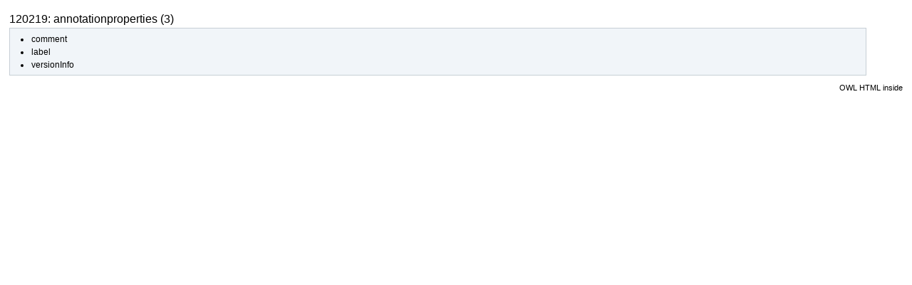

--- FILE ---
content_type: text/html; charset=UTF-8
request_url: http://erlangen-crm.org/docs/efrbroo/120219/annotationproperties/index-120219.html
body_size: 893
content:
<html><head>
<title>Ontology Browser: 120219: annotationproperties (3)</title>
<meta http-equiv='content-type' content='text/html;charset=utf8'>
<link rel='stylesheet' href='../default.css' type='text/css' />
</head>
<body>
<h2>120219: annotationproperties (3)</h2>
<div class='codebox' id='120219:_annotationproperties_(3)'>
<ul>
<li>
<a href="comment___1501100887.html" target="content" title="http://www.w3.org/2000/01/rdf-schema#comment">comment</a></li>
<li>
<a href="label___653429740.html" target="content" title="http://www.w3.org/2000/01/rdf-schema#label">label</a></li>
<li>
<a href="versionInfo___407301298.html" target="content" title="http://www.w3.org/2002/07/owl#versionInfo">versionInfo</a></li>
</ul>
</div><!-- 120219: annotationproperties (3) -->
<p class='footer'>
<a href='http://code.google.com/p/ontology-browser/' target='_blank'>OWL HTML inside</a></p>
</body></html>
